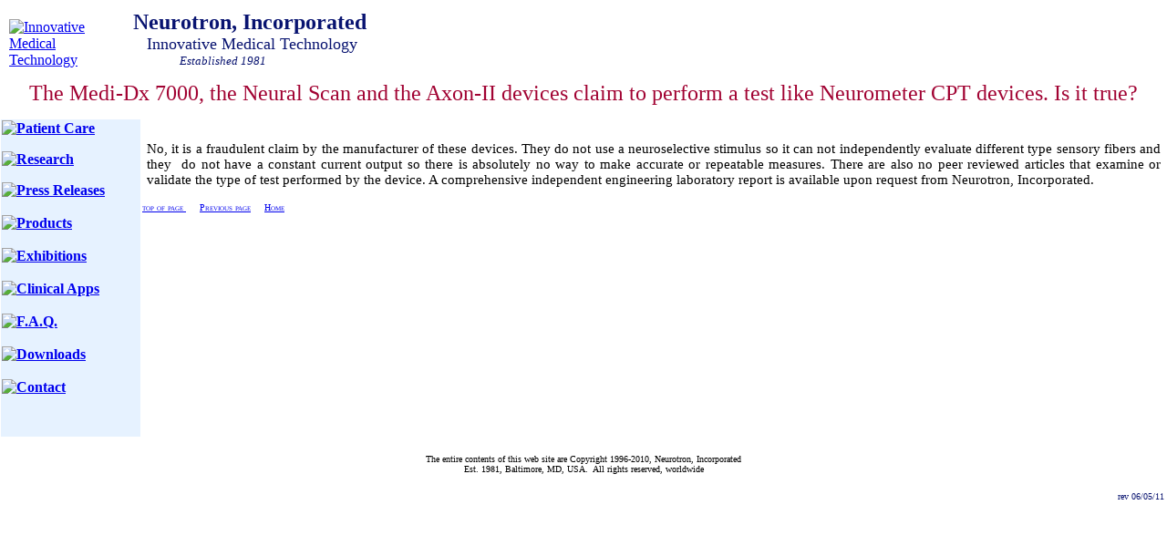

--- FILE ---
content_type: text/html
request_url: https://neurotron.com/FAQ_Medi-Dx_7000_Neural_Scan_Axon-II_devices.html
body_size: 2845
content:
<!DOCTYPE html PUBLIC "-//W3C//DTD XHTML 1.0 Transitional//EN" "http://www.w3.org/TR/xhtml1/DTD/xhtml1-transitional.dtd">
<html>
<head>
<meta http-equiv="Content-Type" content="text/html; charset=us-ascii">
<title>Indications, Sensory Nerve Conduction Test, Neurometer CPT, sensory Nerve 
Conduction Threshold</title>
<meta name="description" content="Indications, Sensory Nerve Conduction Test, Neurometer CPT, sensory Nerve Conduction Threshold">
<meta name="keywords" content="Neurologic disease, metabolic, compressive, traumatic, toxic, acquired, hereditary, Indications, Sensory Nerve Conduction Test, Neurometer CPT, sensory Nerve Conduction Threshold">
<meta name="author" content="Jefferson J. Katims, MD">
<link rel="stylesheet" href="../stylesheet.css" type="text/css">
<base target="_self">
<script language="JavaScript">
<!--
function FP_preloadImgs() {//v1.0
 var d=document,a=arguments; if(!d.FP_imgs) d.FP_imgs=new Array();
 for(var i=0; i<a.length; i++) { d.FP_imgs[i]=new Image; d.FP_imgs[i].src=a[i]; }
}

function FP_swapImg() {//v1.0
 var doc=document,args=arguments,elm,n; doc.$imgSwaps=new Array(); for(n=2; n<args.length;
 n+=2) { elm=FP_getObjectByID(args[n]); if(elm) { doc.$imgSwaps[doc.$imgSwaps.length]=elm;
 elm.$src=elm.src; elm.src=args[n+1]; } }
}

function FP_getObjectByID(id,o) {//v1.0
 var c,el,els,f,m,n; if(!o)o=document; if(o.getElementById) el=o.getElementById(id);
 else if(o.layers) c=o.layers; else if(o.all) el=o.all[id]; if(el) return el;
 if(o.id==id || o.name==id) return o; if(o.childNodes) c=o.childNodes; if(c)
 for(n=0; n<c.length; n++) { el=FP_getObjectByID(id,c[n]); if(el) return el; }
 f=o.forms; if(f) for(n=0; n<f.length; n++) { els=f[n].elements;
 for(m=0; m<els.length; m++){ el=FP_getObjectByID(id,els[n]); if(el) return el; } }
 return null;
}
// -->
</script>
<style fprolloverstyle>A:hover {color: #FF0000}
	h3 { font-style: italic; color: #006464; }
</style>
</head>
<body onload="FP_preloadImgs(/*url*/'images/buttons_english/button6D.jpg', /*url*/'images/buttons_english/button6E.jpg', /*url*/'button2B.jpg', /*url*/'button2A.jpg', /*url*/'images/buttons_english/buttonB8.jpg', /*url*/'images/buttons_english/buttonB7.jpg', /*url*/'images/buttons_english/button80.jpg', /*url*/'images/buttons_english/button7F.jpg', /*url*/'images/buttons_english/buttonC7.jpg', /*url*/'images/buttons_english/buttonC6.jpg', /*url*/'images/buttons_english/buttonD5.jpg', /*url*/'images/buttons_english/buttonD4.jpg', /*url*/'images/buttons_english/buttonD2.jpg', /*url*/'images/buttons_english/buttonD1.jpg', /*url*/'images/buttons_english/buttonCC.jpg', /*url*/'images/buttons_english/buttonCB.jpg', /*url*/'button37.jpg', /*url*/'button36.jpg')" topmargin="0" leftmargin="0" rightmargin="0" bottommargin="0" marginwidth="0">
<div>
	<table border="0" width="100%" id="table2">
	<tr>
		<td width="">
		<p style="margin-top: 0; margin-bottom: 0">
			&nbsp;&nbsp; <a href="../index.html">
			<img src="images/logo_Neurotron_icon.jpg" border="0" width="74" height="65" alt="Innovative Medical Technology" longdesc="Neurometer Diagnostic Technology" align="middle" hspace="7"></a></td>
		<td width="62%" valign="bottom">
		<p style="margin-top: 0; margin-bottom: 0" align="left">
		<font face="Verdana" color="#081370" size="5"><b>Neurotron, Incorporated</b></font></p>
		<p style="margin-top: 0; margin-bottom: 0" align="left">
		<font face="Verdana" color="#081370" size="4">&nbsp;&nbsp; Innovative Medical 
		Technology</font></p>
		<p style="margin-top: 0; margin-bottom: 0" align="left"><i>
		<font face="Verdana" color="#081370" size="2">&nbsp;&nbsp;&nbsp;&nbsp;&nbsp;&nbsp;&nbsp;&nbsp;&nbsp;&nbsp;&nbsp;&nbsp;&nbsp;&nbsp;&nbsp;&nbsp; Established 1981</font></i></td>
		<td width="27%">
		<img id="Picture356" border="0" alt="" src="images/logo-made-in-usa.jpg" width="47" height="39" align="right"></td>
	</tr>
	<tr>
		<td colspan="3" height="48">
		<h1 align="center" style="margin-top: 0; margin-bottom: 0">
		<span style="font-weight: 400">
		<font face="Verdana" size="5" color="#A10232">The Medi-Dx 7000, the 
		Neural Scan and the Axon-II devices claim to perform a test like 
		Neurometer CPT devices. Is it true?</font></span></h1>
		</td>
	</tr>
	</table>
	<table border="0" width="100%" id="table3" cellspacing="1" height="350">
		<tr>
			<th width="151" bgcolor="#E6F2FF" bordercolorlight="#E6F2FF" bordercolordark="#E6F2FF" nowrap rowspan="2" valign="top" align="left">
			<p style="margin-top: 0; margin-bottom: 0">
			<a href="Patient_Care.html">
			<img border="0" id="img16" src="button29.jpg" height="28" width="140" alt=" Patient Care" fp-style="fp-btn: Braided Column 1; fp-font-style: Bold; fp-font-color-normal: #000080; fp-font-color-hover: #FF0000; fp-font-color-press: #0000FF; fp-justify-horiz: 0; fp-orig: 0" fp-title=" Patient Care" onmouseover="FP_swapImg(1,0,/*id*/'img16',/*url*/'button2A.jpg')" onmouseout="FP_swapImg(0,0,/*id*/'img16',/*url*/'button29.jpg')" onmousedown="FP_swapImg(1,0,/*id*/'img16',/*url*/'button2B.jpg')" onmouseup="FP_swapImg(0,0,/*id*/'img16',/*url*/'button2A.jpg')"></a><p>
			<a href="research.html">
			<img border="0" id="img7" src="images/buttons_english/button6C.jpg" height="28" width="140" alt=" Research" fp-style="fp-btn: Braided Column 1; fp-font-style: Bold; fp-font-color-normal: #000080; fp-font-color-hover: #FF0000; fp-font-color-press: #0000FF; fp-justify-horiz: 0; fp-orig: 0" fp-title=" Research" onmouseover="FP_swapImg(1,0,/*id*/'img7',/*url*/'images/buttons_english/button6D.jpg')" onmouseout="FP_swapImg(0,0,/*id*/'img7',/*url*/'images/buttons_english/button6C.jpg')" onmousedown="FP_swapImg(1,0,/*id*/'img7',/*url*/'images/buttons_english/button6E.jpg')" onmouseup="FP_swapImg(0,0,/*id*/'img7',/*url*/'images/buttons_english/button6D.jpg')"></a></p>
			<p style="margin-top: 0; margin-bottom: 0">
			<a href="News_Updates.htm">
			<img border="0" id="img24" src="images/buttons_english/buttonB6.jpg" height="28" width="140" alt=" Press Releases" onmouseover="FP_swapImg(1,0,/*id*/'img24',/*url*/'images/buttons_english/buttonB7.jpg')" onmouseout="FP_swapImg(0,0,/*id*/'img24',/*url*/'images/buttons_english/buttonB6.jpg')" onmousedown="FP_swapImg(1,0,/*id*/'img24',/*url*/'images/buttons_english/buttonB8.jpg')" onmouseup="FP_swapImg(0,0,/*id*/'img24',/*url*/'images/buttons_english/buttonB7.jpg')" fp-style="fp-btn: Braided Column 1; fp-font-style: Bold; fp-font-color-normal: #000080; fp-font-color-hover: #FF0000; fp-font-color-press: #0000FF; fp-justify-horiz: 0; fp-orig: 0" fp-title=" Press Releases"></a><p style="margin-top: 0; margin-bottom: 0">
			&nbsp;<p style="margin-top: 0; margin-bottom: 0">
			<a href="products.html">
			<img border="0" id="img25" src="images/buttons_english/button7E.jpg" height="28" width="140" alt=" Products" fp-style="fp-btn: Braided Column 1; fp-font-style: Bold; fp-font-color-normal: #000080; fp-font-color-hover: #FF0000; fp-font-color-press: #0000FF; fp-justify-horiz: 0; fp-orig: 0" fp-title=" Products" onmouseover="FP_swapImg(1,0,/*id*/'img25',/*url*/'images/buttons_english/button7F.jpg')" onmouseout="FP_swapImg(0,0,/*id*/'img25',/*url*/'images/buttons_english/button7E.jpg')" onmousedown="FP_swapImg(1,0,/*id*/'img25',/*url*/'images/buttons_english/button80.jpg')" onmouseup="FP_swapImg(0,0,/*id*/'img25',/*url*/'images/buttons_english/button7F.jpg')"></a><p style="margin-top: 0; margin-bottom: 0">
			&nbsp;<p style="margin-top: 0; margin-bottom: 0">
			<a href="Presentations_Exhibitions.html">
			<img border="0" id="img26" src="images/buttons_english/buttonC5.jpg" height="28" width="140" alt=" Exhibitions" onmouseover="FP_swapImg(1,0,/*id*/'img26',/*url*/'images/buttons_english/buttonC6.jpg')" onmouseout="FP_swapImg(0,0,/*id*/'img26',/*url*/'images/buttons_english/buttonC5.jpg')" onmousedown="FP_swapImg(1,0,/*id*/'img26',/*url*/'images/buttons_english/buttonC7.jpg')" onmouseup="FP_swapImg(0,0,/*id*/'img26',/*url*/'images/buttons_english/buttonC6.jpg')" fp-style="fp-btn: Braided Column 1; fp-font-style: Bold; fp-font-color-normal: #000080; fp-font-color-hover: #FF0000; fp-font-color-press: #0000FF; fp-justify-horiz: 0; fp-orig: 0" fp-title=" Exhibitions"></a><p style="margin-top: 0; margin-bottom: 0">
			&nbsp;<p style="margin-top: 0; margin-bottom: 0">
			<a href="Clinical_Applications.html">
			<img border="0" id="img27" src="images/buttons_english/buttonD3.jpg" height="28" width="140" alt=" Clinical Apps" fp-style="fp-btn: Braided Column 1; fp-font-style: Bold; fp-font-color-normal: #000080; fp-font-color-hover: #FF0000; fp-font-color-press: #0000FF; fp-justify-horiz: 0; fp-orig: 0" fp-title=" Clinical Apps" onmouseover="FP_swapImg(1,0,/*id*/'img27',/*url*/'images/buttons_english/buttonD4.jpg')" onmouseout="FP_swapImg(0,0,/*id*/'img27',/*url*/'images/buttons_english/buttonD3.jpg')" onmousedown="FP_swapImg(1,0,/*id*/'img27',/*url*/'images/buttons_english/buttonD5.jpg')" onmouseup="FP_swapImg(0,0,/*id*/'img27',/*url*/'images/buttons_english/buttonD4.jpg')"></a><p style="margin-top: 0; margin-bottom: 0">
			&nbsp;<p style="margin-top: 0; margin-bottom: 0">
			<a href="Frequently_Asked_Questions_FAQ.htm">
			<img border="0" id="img28" src="images/buttons_english/buttonD0.jpg" height="28" width="140" alt=" F.A.Q." fp-style="fp-btn: Braided Column 1; fp-font-style: Bold; fp-font-color-normal: #000080; fp-font-color-hover: #FF0000; fp-font-color-press: #0000FF; fp-justify-horiz: 0; fp-orig: 0" fp-title=" F.A.Q." onmouseover="FP_swapImg(1,0,/*id*/'img28',/*url*/'images/buttons_english/buttonD1.jpg')" onmouseout="FP_swapImg(0,0,/*id*/'img28',/*url*/'images/buttons_english/buttonD0.jpg')" onmousedown="FP_swapImg(1,0,/*id*/'img28',/*url*/'images/buttons_english/buttonD2.jpg')" onmouseup="FP_swapImg(0,0,/*id*/'img28',/*url*/'images/buttons_english/buttonD1.jpg')"></a><p style="margin-top: 0; margin-bottom: 0">
			&nbsp;<p style="margin-top: 0; margin-bottom: 0">
			<a href="documents_downloads.html">
			<img border="0" id="img29" src="images/buttons_english/buttonCA.jpg" height="28" width="140" alt=" Downloads" fp-style="fp-btn: Braided Column 1; fp-font-style: Bold; fp-font-color-normal: #000080; fp-font-color-hover: #FF0000; fp-font-color-press: #0000FF; fp-justify-horiz: 0; fp-orig: 0" fp-title=" Downloads" onmouseover="FP_swapImg(1,0,/*id*/'img29',/*url*/'images/buttons_english/buttonCB.jpg')" onmouseout="FP_swapImg(0,0,/*id*/'img29',/*url*/'images/buttons_english/buttonCA.jpg')" onmousedown="FP_swapImg(1,0,/*id*/'img29',/*url*/'images/buttons_english/buttonCC.jpg')" onmouseup="FP_swapImg(0,0,/*id*/'img29',/*url*/'images/buttons_english/buttonCB.jpg')"></a><p style="margin-top: 0; margin-bottom: 0">
			&nbsp;<p style="margin-top: 0; margin-bottom: 0">
			<a href="distributors_contact_information.html">
			<img border="0" id="img30" src="button35.jpg" height="28" width="140" alt=" Contact" onmouseover="FP_swapImg(1,0,/*id*/'img30',/*url*/'button36.jpg')" onmouseout="FP_swapImg(0,0,/*id*/'img30',/*url*/'button35.jpg')" onmousedown="FP_swapImg(1,0,/*id*/'img30',/*url*/'button37.jpg')" onmouseup="FP_swapImg(0,0,/*id*/'img30',/*url*/'button36.jpg')" fp-style="fp-btn: Braided Column 1; fp-font-style: Bold; fp-font-color-normal: #000080; fp-font-color-hover: #FF0000; fp-font-color-press: #0000FF; fp-justify-horiz: 0; fp-orig: 0" fp-title=" Contact"></a></th>
		</tr>
		<tr>
			<td valign="top">
		
		<p style="margin:0 5px; text-align: justify">
		<font face="Verdana" style="font-size: 11pt">No, it is a fraudulent 
		claim by the manufacturer of these devices. They do not use a 
		neuroselective stimulus so it can not independently evaluate different 
		type sensory fibers and they&nbsp; do not have a constant current output 
		so there is absolutely no way to make accurate or repeatable measures. 
		There are also no peer reviewed articles that examine or validate the 
		type of test performed by the device. A comprehensive independent 
		engineering laboratory report is available upon request from Neurotron, 
		Incorporated.</font></p>

		<p style="margin:0 5px; " align="justify">
	<font face="Verdana" size="2">
	&nbsp;</font></p>
	<font color="#081370" style="font-size: 11pt" face="Verdana">
	<span style="font-variant: small-caps">
	<font face="Verdana" size="1" color="#081370">
		<a href = #> top of page </a>
&nbsp;&nbsp;&nbsp;&nbsp;
<A HREF="javascript:history.back()">Previous page</a> &nbsp;
		&nbsp; <a href="index.html">Home</a></font></span><b><font color="#081370" style="font-size: 11pt" face="Verdana"></td>
		</tr>
		</table>
</div>
<div>
	<p align="center" style="margin-top: 0; margin-bottom: 0">&nbsp;<p align="center" style="margin-top: 0; margin-bottom: 0">
	<font size="1" face="Verdana">The entire contents of this web site are 
	Copyright 1996-2010, Neurotron, Incorporated</font><p align="center" style="margin-top: 0; margin-bottom: 0">
	<font size="1" face="Verdana">Est. 1981, Baltimore, MD, USA.&nbsp; All 
	rights reserved, worldwide</font></div>
<table border="0" width="100%" id="table4">
	<tr>
		<td width="98%">
		<p align="right"><font face="Verdana" size="1" color="#081370">rev 06/05/11</font></td>
	</tr>
	</table>
	
<script type="text/javascript">
var gaJsHost = (("https:" == document.location.protocol) ? "https://ssl." : "http://www.");
document.write(unescape("%3Cscript src='" + gaJsHost + "google-analytics.com/ga.js' type='text/javascript'%3E%3C/script%3E"));
</script>
<script type="text/javascript">
try {
var pageTracker = _gat._getTracker("UA-11056863-1");
pageTracker._trackPageview();
} catch(err) {}</script>
<script type="text/JavaScript">var TFN='';var TFA='';var TFI='0';var TFL='0';var tf_RetServer="rt.trafficfacts.com";var tf_SiteId="10450gfbbddb64d00df7baaf6428d0a4e93d912839b996h11";var tf_ScrServer=document.location.protocol+"//rt.trafficfacts.com/tf.php?k=10450gfbbddb64d00df7baaf6428d0a4e93d912839b996h11;c=s;v=5";document.write(unescape('%3Cscript type="text/JavaScript" src="'+tf_ScrServer+'">%3C/script>'));</script><noscript><img src="https://rt.trafficfacts.com/ns.php?k=10450gfbbddb64d00df7baaf6428d0a4e93d912839b996h11" height="1" width="1" alt=""/></noscript></body>
</html>
